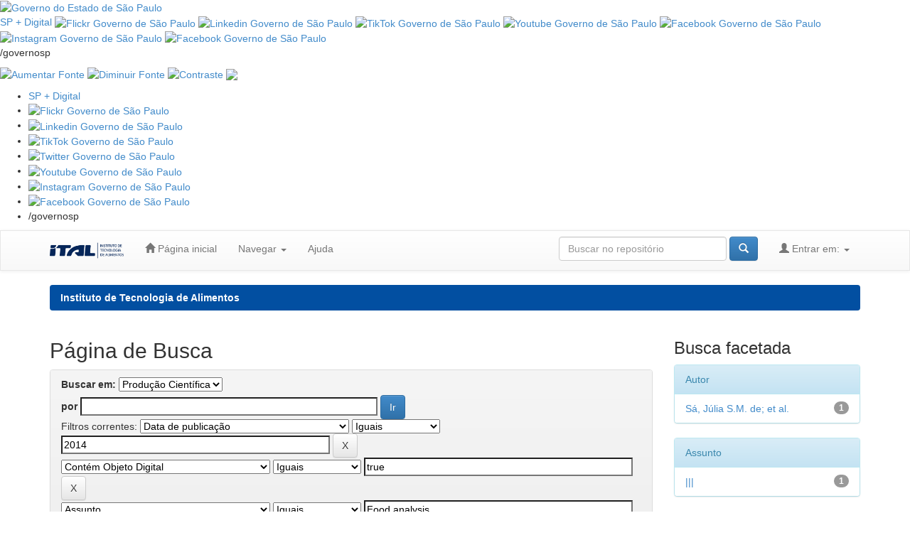

--- FILE ---
content_type: text/html;charset=UTF-8
request_url: http://repositorio.ital.sp.gov.br/jspui/handle/123456789/8/simple-search?query=&sort_by=score&order=desc&rpp=10&filter_field_1=dateIssued&filter_type_1=equals&filter_value_1=2014&filter_field_2=has_content_in_original_bundle&filter_type_2=equals&filter_value_2=true&filter_field_3=subject&filter_type_3=equals&filter_value_3=Food+analysis&filter_field_4=subject&filter_type_4=equals&filter_value_4=Diet+therapy&filter_field_5=subject&filter_type_5=equals&filter_value_5=Cancer&filter_field_6=subject&filter_type_6=equals&filter_value_6=Dietary+intake&etal=0&filtername=subject&filterquery=Minerals&filtertype=equals
body_size: 59914
content:

    

        
            

                

                    
                        
                            
                                
                                    
                                        
                                            

                                                

                                                    <!DOCTYPE html>
                                                    <html>

                                                    <head>
                                                        <title>
                                                            Instituto de Tecnologia de Alimentos: Página de Busca
                                                        </title>
                                                        <meta http-equiv="Content-Type"
                                                            content="text/html; charset=UTF-8" />
                                                        <meta name="Generator" content="DSpace 6.3" />
                                                        <meta name="viewport"
                                                            content="width=device-width, initial-scale=1.0">
                                                        <link rel="shortcut icon"
                                                            href="/jspui/favicon.ico"
                                                            type="image/x-icon" />
                                                        <link rel="stylesheet"
                                                            href="/jspui/static/css/jquery-ui-1.10.3.custom/redmond/jquery-ui-1.10.3.custom.css"
                                                            type="text/css" />
                                                        <link rel="stylesheet"
                                                            href="/jspui/static/css/bootstrap/bootstrap.min.css"
                                                            type="text/css" />
                                                        <link rel="stylesheet"
                                                            href="/jspui/static/css/bootstrap/bootstrap-theme.min.css"
                                                            type="text/css" />
                                                        <link rel="stylesheet"
                                                            href="/jspui/static/css/bootstrap/dspace-theme.css"
                                                            type="text/css" />
                                                        
                                                                <link rel="search"
                                                                    type="application/opensearchdescription+xml"
                                                                    href="/jspui/open-search/description.xml"
                                                                    title="DSpace" />
                                                                

                                                                            <script type='text/javascript'
                                                                                src="/jspui/static/js/jquery/jquery-1.10.2.min.js"></script>
                                                                            <script type='text/javascript'
                                                                                src='/jspui/static/js/jquery/jquery-ui-1.10.3.custom.min.js'></script>
                                                                            <script type='text/javascript'
                                                                                src='/jspui/static/js/bootstrap/bootstrap.min.js'></script>
                                                                            <script type='text/javascript'
                                                                                src='/jspui/static/js/holder.js'></script>
                                                                            <script type="text/javascript"
                                                                                src="/jspui/utils.js"></script>
                                                                            <script type="text/javascript"
                                                                                src="/jspui/static/js/choice-support.js"> </script>
                                                                            


    
    


                                                                            
                                                                                <script type="text/javascript">
	var jQ = jQuery.noConflict();
	jQ(document).ready(function() {
		jQ( "#spellCheckQuery").click(function(){
			jQ("#query").val(jQ(this).attr('data-spell'));
			jQ("#main-query-submit").click();
		});
		jQ( "#filterquery" )
			.autocomplete({
				source: function( request, response ) {
					jQ.ajax({
						url: "/jspui/json/discovery/autocomplete?query=&filter_field_1=dateIssued&filter_type_1=equals&filter_value_1=2014&filter_field_2=has_content_in_original_bundle&filter_type_2=equals&filter_value_2=true&filter_field_3=subject&filter_type_3=equals&filter_value_3=Food+analysis&filter_field_4=subject&filter_type_4=equals&filter_value_4=Diet+therapy&filter_field_5=subject&filter_type_5=equals&filter_value_5=Cancer&filter_field_6=subject&filter_type_6=equals&filter_value_6=Dietary+intake&filter_field_7=subject&filter_type_7=equals&filter_value_7=Minerals",
						dataType: "json",
						cache: false,
						data: {
							auto_idx: jQ("#filtername").val(),
							auto_query: request.term,
							auto_sort: 'count',
							auto_type: jQ("#filtertype").val(),
							location: '123456789/8'	
						},
						success: function( data ) {
							response( jQ.map( data.autocomplete, function( item ) {
								var tmp_val = item.authorityKey;
								if (tmp_val == null || tmp_val == '')
								{
									tmp_val = item.displayedValue;
								}
								return {
									label: item.displayedValue + " (" + item.count + ")",
									value: tmp_val
								};
							}))			
						}
					})
				}
			});
	});
	function validateFilters() {
		return document.getElementById("filterquery").value.length > 0;
	}
</script>
                                                                                    


                                                                                        <!-- HTML5 shim and Respond.js IE8 support of HTML5 elements and media queries -->
                                                                                        <!--[if lt IE 9]>
  <script src="/jspui/static/js/html5shiv.js"></script>
  <script src="/jspui/static/js/respond.min.js"></script>

<![endif]-->
                                                                                        <style>
                                                                                            .navbar-wrapper {
                                                                                                position: absolute;
                                                                                                right: 0;
                                                                                                left: 0;
                                                                                                z-index: 20;
                                                                                            }

                                                                                            @media (min-width: 768px) .navbar-wrapper {
                                                                                                margin-top: 0px;
                                                                                            }
                                                                                        </style>

                                                                                        <script>
                                                                                            document.addEventListener("DOMContentLoaded", function () {
                                                                                                document.querySelectorAll('.metadataFieldValue').forEach(function (el) {
                                                                                                    // Substitui ";" por "; " (somente se nao tiver espaco depois)
                                                                                                    el.innerHTML = el.innerHTML.replace(/;(?=\S)/g, '; ');
                                                                                                });
                                                                                            });

                                                                                            document.addEventListener("DOMContentLoaded", function () {
                                                                                                // percorre todas as linhas da tabela de metadados
                                                                                                document.querySelectorAll('tr').forEach(function (row) {
                                                                                                    var values = row.querySelectorAll('td.metadataFieldValue');

                                                                                                    values.forEach(function (valueTd) {
                                                                                                        var text = valueTd.textContent.trim();

                                                                                                        // verifica se o texto eh uma URL (comeca com http ou https)
                                                                                                        if (text.startsWith('http://') || text.startsWith('https://')) {
                                                                                                            valueTd.innerHTML = '<a href="' + text + '" target="_blank">' + text + '</a>';
                                                                                                        }
                                                                                                    });
                                                                                                });
                                                                                            });
                                                                                        </script>

                                                    </head>

                                                    
                                                        

                                                            <body class="undernavigation">

                                                                <!-- CABECALHO DO GOVERNO -->
                                                                <section class="govsp-topo">
                                                                    <link rel="stylesheet" type="text/css"
                                                                        href="https://saopaulo.sp.gov.br/barra-govsp/css/topo-padrao-govsp.min.css">
                                                                    <link rel="stylesheet" type="text/css"
                                                                        href="https://saopaulo.sp.gov.br/barra-govsp/css/barra-contraste-govsp.min.css">
                                                                    <div id="govsp-topbarGlobal" class="blu-e">
                                                                        <div id="topbarGlobal">
                                                                            <div id="topbarLink" class="govsp-black">
                                                                                <div class="govsp-portal">
                                                                                    <a href="https://www.saopaulo.sp.gov.br/"
                                                                                        target="_blank">
                                                                                        <img src="https://saopaulo.sp.gov.br/barra-govsp/img/logo-governo-do-estado-sp.png"
                                                                                            alt="Governo do Estado de São Paulo"
                                                                                            height="38" class="logo">
                                                                                    </a>
                                                                                </div>
                                                                            </div>
                                                                            <nav
                                                                                class="govsp-navbar govsp-navbar-expand-lg">

                                                                                <a class="govsp-link digital"
                                                                                    href="https://spmaisdigital.sp.gov.br"
                                                                                    target="_blank">SP + Digital</a>

                                                                                <a class="govsp-social"
                                                                                    href="https://www.flickr.com/governosp/"
                                                                                    target="_blank"><img
                                                                                        class="govsp-icon-social"
                                                                                        src="https://saopaulo.sp.gov.br/barra-govsp/img/i-flickr.png"
                                                                                        alt="Flickr Governo de São Paulo"></a>

                                                                                <a class="govsp-social"
                                                                                    href="https://www.linkedin.com/company/governosp/"
                                                                                    target="_blank"><img
                                                                                        class="govsp-icon-social"
                                                                                        src="https://saopaulo.sp.gov.br/barra-govsp/img/i-linkedin.png"
                                                                                        alt="Linkedin Governo de São Paulo"></a>

                                                                                <a class="govsp-social"
                                                                                    href="https://www.tiktok.com/@governosp"
                                                                                    target="_blank"><img
                                                                                        class="govsp-icon-social"
                                                                                        src="https://saopaulo.sp.gov.br/barra-govsp/img/i-tiktok.png"
                                                                                        alt="TikTok Governo de São Paulo"></a>


                                                                                <a class="govsp-social"
                                                                                    href="https://www.youtube.com/governosp/"
                                                                                    target="_blank"><img
                                                                                        class="govsp-icon-social"
                                                                                        src="https://saopaulo.sp.gov.br/barra-govsp/img/i-youtube.png"
                                                                                        alt="Youtube Governo de São Paulo"></a>

                                                                                <a class="govsp-social"
                                                                                    href="https://www.twitter.com/governosp/"
                                                                                    target="_blank"><img
                                                                                        class="govsp-icon-social"
                                                                                        src="https://saopaulo.sp.gov.br/barra-govsp/img/i-twitter.png"
                                                                                        alt="Facebook Governo de São Paulo"></a>

                                                                                <a class="govsp-social"
                                                                                    href="https://www.instagram.com/governosp/"
                                                                                    target="_blank"><img
                                                                                        class="govsp-icon-social"
                                                                                        src="https://saopaulo.sp.gov.br/barra-govsp/img/i-insta.png"
                                                                                        alt="Instagram Governo de São Paulo"></a>

                                                                                <a class="govsp-social"
                                                                                    href="https://www.facebook.com/governosp/"
                                                                                    target="_blank"><img
                                                                                        class="govsp-icon-social"
                                                                                        src="https://saopaulo.sp.gov.br/barra-govsp/img/i-facebook.png"
                                                                                        alt="Facebook Governo de São Paulo"></a>


                                                                                <p class="govsp-social">/governosp</p>
                                                                                <div id="separador-nav"></div>
                                                                                <a class="govsp-acessibilidade"
                                                                                    href="javascript:mudaTamanho('body', 1);"><img
                                                                                        class="govsp-acessibilidade"
                                                                                        src="https://saopaulo.sp.gov.br/barra-govsp/img/i-big-font.png"
                                                                                        alt="Aumentar Fonte"></a>
                                                                                <a class="govsp-acessibilidade"
                                                                                    href="javascript:mudaTamanho('body', -1);"><img
                                                                                        class="govsp-acessibilidade"
                                                                                        src="https://saopaulo.sp.gov.br/barra-govsp/img/i-small-font.png"
                                                                                        alt="Diminuir Fonte"></a>
                                                                                <a class="govsp-acessibilidade" href="#"
                                                                                    id="altocontraste" accesskey="3"
                                                                                    onclick="window.toggleContrast()"
                                                                                    onkeydown="window.toggleContrast()"><img
                                                                                        class="govsp-acessibilidade"
                                                                                        src="https://saopaulo.sp.gov.br/barra-govsp/img/i-contrast.png"
                                                                                        alt="Contraste"></a>
                                                                                <a class="govsp-acessibilidade"
                                                                                    href="https://www.saopaulo.sp.gov.br/fale-conosco/comunicar-erros/"
                                                                                    title="Comunicar Erros"
                                                                                    target="_blank"><img
                                                                                        class="govsp-acessibilidade"
                                                                                        src="https://saopaulo.sp.gov.br/barra-govsp/img/i-error-report.png"></a>

                                                                            </nav>
                                                                        </div>
                                                                        <div class="govsp-kebab">
                                                                            <figure></figure>
                                                                            <figure class="govsp-middle"></figure>
                                                                            <p class="govsp-cross"></p>
                                                                            <figure></figure>
                                                                            <ul class="govsp-dropdown" id="govsp-kebab">
                                                                                <li><a class="govsp-link digital"
                                                                                        href="https://spmaisdigital.sp.gov.br"
                                                                                        target="_blank">SP + Digital</a>

                                                                                </li>
                                                                                <li><a class="govsp-social"
                                                                                        href="https://www.flickr.com/governosp/"
                                                                                        target="_blank"><img
                                                                                            class="govsp-icon-social"
                                                                                            src="https://saopaulo.sp.gov.br/barra-govsp/img/i-flickr.png"
                                                                                            alt="Flickr Governo de São Paulo"></a>
                                                                                </li>

                                                                                <li><a class="govsp-social"
                                                                                        href="https://www.linkedin.com/company/governosp/"
                                                                                        target="_blank"><img
                                                                                            class="govsp-icon-social"
                                                                                            src="https://saopaulo.sp.gov.br/barra-govsp/img/i-linkedin.png"
                                                                                            alt="Linkedin Governo de São Paulo"></a>
                                                                                </li>

                                                                                <li><a class="govsp-social"
                                                                                        href="https://www.tiktok.com/@governosp"
                                                                                        target="_blank"><img
                                                                                            class="govsp-icon-social"
                                                                                            src="https://saopaulo.sp.gov.br/barra-govsp/img/i-tiktok.png"
                                                                                            alt="TikTok Governo de São Paulo"></a>
                                                                                </li>

                                                                                <li><a class="govsp-social"
                                                                                        href="https://www.twitter.com/governosp/"
                                                                                        target="_blank"><img
                                                                                            class="govsp-icon-social"
                                                                                            src="https://saopaulo.sp.gov.br/barra-govsp/img/i-twitter.png"
                                                                                            alt="Twitter Governo de São Paulo"></a>
                                                                                </li>


                                                                                <li><a class="govsp-social"
                                                                                        href="https://www.youtube.com/governosp/"
                                                                                        target="_blank"><img
                                                                                            class="govsp-icon-social"
                                                                                            src="https://saopaulo.sp.gov.br/barra-govsp/img/i-youtube.png"
                                                                                            alt="Youtube Governo de São Paulo"></a>
                                                                                </li>



                                                                                <li><a class="govsp-social"
                                                                                        href="https://www.instagram.com/governosp/"
                                                                                        target="_blank"><img
                                                                                            class="govsp-icon-social"
                                                                                            src="https://saopaulo.sp.gov.br/barra-govsp/img/i-insta.png"
                                                                                            alt="Instagram Governo de São Paulo"></a>
                                                                                </li>

                                                                                <li><a class="govsp-social"
                                                                                        href="https://www.facebook.com/governosp/"
                                                                                        target="_blank"><img
                                                                                            class="govsp-icon-social"
                                                                                            src="https://saopaulo.sp.gov.br/barra-govsp/img/i-facebook.png"
                                                                                            alt="Facebook Governo de São Paulo"></a>
                                                                                </li>


                                                                                <li>
                                                                                    <p class="govsp-social">/governosp
                                                                                    </p>
                                                                                </li>
                                                                            </ul>
                                                                        </div>
                                                                    </div>
                                                                    <script
                                                                        src="https://saopaulo.sp.gov.br/barra-govsp/js/script-topo.js"></script>
                                                                    <script
                                                                        src="https://saopaulo.sp.gov.br/barra-govsp/js/script-contrast.js"></script>
                                                                    <script
                                                                        src="https://saopaulo.sp.gov.br/barra-govsp/js/script-tamanho-fonte.js"></script>
                                                                    <script
                                                                        src="https://saopaulo.sp.gov.br/barra-govsp/js/script-scroll.js"></script>
                                                                </section>
                                                                <!-- /.CABECALHO DO GOVERNO -->

                                                                <a class="sr-only" href="#content">Skip navigation</a>
                                                                <header class="navbar navbar-default">
                                                                    
                                                                        <div class="container">
                                                                            

























       <div class="navbar-header">
         <button type="button" class="navbar-toggle" data-toggle="collapse" data-target=".navbar-collapse">
           <span class="icon-bar"></span>
           <span class="icon-bar"></span>
           <span class="icon-bar"></span>
         </button>
         <a class="navbar-brand" href="/jspui/"><img height="25" src="/jspui/image/dspace-logo-only.png" alt="DSpace logo" /></a>
       </div>
       <nav class="collapse navbar-collapse bs-navbar-collapse" role="navigation">
         <ul class="nav navbar-nav">
           <li class=""><a href="/jspui/"><span class="glyphicon glyphicon-home"></span> Página inicial</a></li>
                
           <li class="dropdown">
             <a href="#" class="dropdown-toggle" data-toggle="dropdown">Navegar <b class="caret"></b></a>
             <ul class="dropdown-menu">
               <li><a href="/jspui/community-list">Comunidades e coleções</a></li>
				<li class="divider"></li>
        <li class="dropdown-header">Navegar nos Itens por:</li>
				
				
				
				      			<li><a href="/jspui/browse?type=dateissued">Data do documento</a></li>
					
				      			<li><a href="/jspui/browse?type=author">Todos os autores</a></li>
					
				      			<li><a href="/jspui/browse?type=title">Título</a></li>
					
				      			<li><a href="/jspui/browse?type=subject">Assunto</a></li>
					
				    
				

            </ul>
          </li>
          <li class=""><script type="text/javascript">
<!-- Javascript starts here
document.write('<a href="#" onClick="var popupwin = window.open(\'/jspui/help/index.html\',\'dspacepopup\',\'height=600,width=550,resizable,scrollbars\');popupwin.focus();return false;">Ajuda<\/a>');
// -->
</script><noscript><a href="/jspui/help/index.html" target="dspacepopup">Ajuda</a></noscript></li>
       </ul>

 
 
       <div class="nav navbar-nav navbar-right">
		<ul class="nav navbar-nav navbar-right">
         <li class="dropdown">
         
             <a href="#" class="dropdown-toggle" data-toggle="dropdown"><span class="glyphicon glyphicon-user"></span> Entrar em: <b class="caret"></b></a>
	             
             <ul class="dropdown-menu">
               <li><a href="/jspui/mydspace">Meu espaço</a></li>
               <li><a href="/jspui/subscribe">Receber atualizações<br/> por e-mail</a></li>
               <li><a href="/jspui/profile">Editar perfil</a></li>

		
             </ul>
           </li>
          </ul>
          
	
	<form method="get" action="/jspui/simple-search" class="navbar-form navbar-right">
	    <div class="form-group">
          <input type="text" class="form-control" placeholder="Buscar no repositório" name="query" id="tequery" size="25"/>
        </div>
        <button type="submit" class="btn btn-primary"><span class="glyphicon glyphicon-search"></span></button>

	</form></div>
    </nav>

                                                                        </div>
                                                                        
                                                                </header>

                                                                <main id="content" role="main">
                                                                    
                                                                        
                                                                            <div class="container">
                                                                                



  

<ol class="breadcrumb btn-ital">

  <li><a href="/jspui/">Instituto de Tecnologia de Alimentos</a></li>

</ol>

                                                                            </div>
                                                                            


                                                                                
                                                                                    <div class="container">
                                                                                        
                                                                                            <div class="row">
                                                                                                <div class="col-md-9">
                                                                                                    






































    

<h2>Página de Busca</h2>

<div class="discovery-search-form panel panel-default">
    
	<div class="discovery-query panel-heading">
    <form action="simple-search" method="get">
        <label for="tlocation">
         	Buscar em:
        </label>
        <select name="location" id="tlocation">

            <option value="/">Todo o repositório</option>

            <option value="123456789/8" selected="selected">
                Produção Científica
            </option>

            <option value="123456789/25" >
                Artigos Científicos
            </option>

            <option value="123456789/11" >
                Dissertações
            </option>

        </select><br/>
        <label for="query">por</label>
        <input type="text" size="50" id="query" name="query" value=""/>
        <input type="submit" id="main-query-submit" class="btn btn-primary" value="Ir" />
                  
        <input type="hidden" value="10" name="rpp" />
        <input type="hidden" value="score" name="sort_by" />
        <input type="hidden" value="desc" name="order" />
                                
		<div class="discovery-search-appliedFilters">
		<span>Filtros correntes:</span>
		
			    <select id="filter_field_1" name="filter_field_1">
				<option value="title">Título</option><option value="author">Autor</option><option value="subject">Assunto</option><option value="dateIssued" selected="selected">Data de publicação</option><option value="has_content_in_original_bundle">Contém Objeto Digital</option><option value="original_bundle_filenames">Nomes dos arquivos do pacote original</option><option value="original_bundle_descriptions">Descrições dos arquivos do pacote original</option>
				</select>
				<select id="filter_type_1" name="filter_type_1">
				<option value="equals" selected="selected">Iguais</option><option value="contains">Contém</option><option value="authority">Identificado</option><option value="notequals">Diferentes</option><option value="notcontains">Não contém</option><option value="notauthority">Não identificado</option>
				</select>
				<input type="text" id="filter_value_1" name="filter_value_1" value="2014" size="45"/>
				<input class="btn btn-default" type="submit" id="submit_filter_remove_1" name="submit_filter_remove_1" value="X" />
				<br/>
				
			    <select id="filter_field_2" name="filter_field_2">
				<option value="title">Título</option><option value="author">Autor</option><option value="subject">Assunto</option><option value="dateIssued">Data de publicação</option><option value="has_content_in_original_bundle" selected="selected">Contém Objeto Digital</option><option value="original_bundle_filenames">Nomes dos arquivos do pacote original</option><option value="original_bundle_descriptions">Descrições dos arquivos do pacote original</option>
				</select>
				<select id="filter_type_2" name="filter_type_2">
				<option value="equals" selected="selected">Iguais</option><option value="contains">Contém</option><option value="authority">Identificado</option><option value="notequals">Diferentes</option><option value="notcontains">Não contém</option><option value="notauthority">Não identificado</option>
				</select>
				<input type="text" id="filter_value_2" name="filter_value_2" value="true" size="45"/>
				<input class="btn btn-default" type="submit" id="submit_filter_remove_2" name="submit_filter_remove_2" value="X" />
				<br/>
				
			    <select id="filter_field_3" name="filter_field_3">
				<option value="title">Título</option><option value="author">Autor</option><option value="subject" selected="selected">Assunto</option><option value="dateIssued">Data de publicação</option><option value="has_content_in_original_bundle">Contém Objeto Digital</option><option value="original_bundle_filenames">Nomes dos arquivos do pacote original</option><option value="original_bundle_descriptions">Descrições dos arquivos do pacote original</option>
				</select>
				<select id="filter_type_3" name="filter_type_3">
				<option value="equals" selected="selected">Iguais</option><option value="contains">Contém</option><option value="authority">Identificado</option><option value="notequals">Diferentes</option><option value="notcontains">Não contém</option><option value="notauthority">Não identificado</option>
				</select>
				<input type="text" id="filter_value_3" name="filter_value_3" value="Food&#x20;analysis" size="45"/>
				<input class="btn btn-default" type="submit" id="submit_filter_remove_3" name="submit_filter_remove_3" value="X" />
				<br/>
				
			    <select id="filter_field_4" name="filter_field_4">
				<option value="title">Título</option><option value="author">Autor</option><option value="subject" selected="selected">Assunto</option><option value="dateIssued">Data de publicação</option><option value="has_content_in_original_bundle">Contém Objeto Digital</option><option value="original_bundle_filenames">Nomes dos arquivos do pacote original</option><option value="original_bundle_descriptions">Descrições dos arquivos do pacote original</option>
				</select>
				<select id="filter_type_4" name="filter_type_4">
				<option value="equals" selected="selected">Iguais</option><option value="contains">Contém</option><option value="authority">Identificado</option><option value="notequals">Diferentes</option><option value="notcontains">Não contém</option><option value="notauthority">Não identificado</option>
				</select>
				<input type="text" id="filter_value_4" name="filter_value_4" value="Diet&#x20;therapy" size="45"/>
				<input class="btn btn-default" type="submit" id="submit_filter_remove_4" name="submit_filter_remove_4" value="X" />
				<br/>
				
			    <select id="filter_field_5" name="filter_field_5">
				<option value="title">Título</option><option value="author">Autor</option><option value="subject" selected="selected">Assunto</option><option value="dateIssued">Data de publicação</option><option value="has_content_in_original_bundle">Contém Objeto Digital</option><option value="original_bundle_filenames">Nomes dos arquivos do pacote original</option><option value="original_bundle_descriptions">Descrições dos arquivos do pacote original</option>
				</select>
				<select id="filter_type_5" name="filter_type_5">
				<option value="equals" selected="selected">Iguais</option><option value="contains">Contém</option><option value="authority">Identificado</option><option value="notequals">Diferentes</option><option value="notcontains">Não contém</option><option value="notauthority">Não identificado</option>
				</select>
				<input type="text" id="filter_value_5" name="filter_value_5" value="Cancer" size="45"/>
				<input class="btn btn-default" type="submit" id="submit_filter_remove_5" name="submit_filter_remove_5" value="X" />
				<br/>
				
			    <select id="filter_field_6" name="filter_field_6">
				<option value="title">Título</option><option value="author">Autor</option><option value="subject" selected="selected">Assunto</option><option value="dateIssued">Data de publicação</option><option value="has_content_in_original_bundle">Contém Objeto Digital</option><option value="original_bundle_filenames">Nomes dos arquivos do pacote original</option><option value="original_bundle_descriptions">Descrições dos arquivos do pacote original</option>
				</select>
				<select id="filter_type_6" name="filter_type_6">
				<option value="equals" selected="selected">Iguais</option><option value="contains">Contém</option><option value="authority">Identificado</option><option value="notequals">Diferentes</option><option value="notcontains">Não contém</option><option value="notauthority">Não identificado</option>
				</select>
				<input type="text" id="filter_value_6" name="filter_value_6" value="Dietary&#x20;intake" size="45"/>
				<input class="btn btn-default" type="submit" id="submit_filter_remove_6" name="submit_filter_remove_6" value="X" />
				<br/>
				
			    <select id="filter_field_7" name="filter_field_7">
				<option value="title">Título</option><option value="author">Autor</option><option value="subject" selected="selected">Assunto</option><option value="dateIssued">Data de publicação</option><option value="has_content_in_original_bundle">Contém Objeto Digital</option><option value="original_bundle_filenames">Nomes dos arquivos do pacote original</option><option value="original_bundle_descriptions">Descrições dos arquivos do pacote original</option>
				</select>
				<select id="filter_type_7" name="filter_type_7">
				<option value="equals" selected="selected">Iguais</option><option value="contains">Contém</option><option value="authority">Identificado</option><option value="notequals">Diferentes</option><option value="notcontains">Não contém</option><option value="notauthority">Não identificado</option>
				</select>
				<input type="text" id="filter_value_7" name="filter_value_7" value="Minerals" size="45"/>
				<input class="btn btn-default" type="submit" id="submit_filter_remove_7" name="submit_filter_remove_7" value="X" />
				<br/>
				
		</div>

<a class="btn btn-default" href="/jspui/simple-search">Retornar valores</a>	
		</form>
		</div>

		<div class="discovery-search-filters panel-body">
		<h5>Adicionar filtros:</h5>
		<p class="discovery-search-filters-hint">Utilizar filtros para refinar o resultado de busca.</p>
		<form action="simple-search" method="get">
		<input type="hidden" value="123456789&#x2F;8" name="location" />
		<input type="hidden" value="" name="query" />
		
				    <input type="hidden" id="filter_field_1" name="filter_field_1" value="dateIssued" />
					<input type="hidden" id="filter_type_1" name="filter_type_1" value="equals" />
					<input type="hidden" id="filter_value_1" name="filter_value_1" value="2014" />
					
				    <input type="hidden" id="filter_field_2" name="filter_field_2" value="has_content_in_original_bundle" />
					<input type="hidden" id="filter_type_2" name="filter_type_2" value="equals" />
					<input type="hidden" id="filter_value_2" name="filter_value_2" value="true" />
					
				    <input type="hidden" id="filter_field_3" name="filter_field_3" value="subject" />
					<input type="hidden" id="filter_type_3" name="filter_type_3" value="equals" />
					<input type="hidden" id="filter_value_3" name="filter_value_3" value="Food&#x20;analysis" />
					
				    <input type="hidden" id="filter_field_4" name="filter_field_4" value="subject" />
					<input type="hidden" id="filter_type_4" name="filter_type_4" value="equals" />
					<input type="hidden" id="filter_value_4" name="filter_value_4" value="Diet&#x20;therapy" />
					
				    <input type="hidden" id="filter_field_5" name="filter_field_5" value="subject" />
					<input type="hidden" id="filter_type_5" name="filter_type_5" value="equals" />
					<input type="hidden" id="filter_value_5" name="filter_value_5" value="Cancer" />
					
				    <input type="hidden" id="filter_field_6" name="filter_field_6" value="subject" />
					<input type="hidden" id="filter_type_6" name="filter_type_6" value="equals" />
					<input type="hidden" id="filter_value_6" name="filter_value_6" value="Dietary&#x20;intake" />
					
				    <input type="hidden" id="filter_field_7" name="filter_field_7" value="subject" />
					<input type="hidden" id="filter_type_7" name="filter_type_7" value="equals" />
					<input type="hidden" id="filter_value_7" name="filter_value_7" value="Minerals" />
					
		<select id="filtername" name="filtername">
		<option value="title">Título</option><option value="author">Autor</option><option value="subject">Assunto</option><option value="dateIssued">Data de publicação</option><option value="has_content_in_original_bundle">Contém Objeto Digital</option><option value="original_bundle_filenames">Nomes dos arquivos do pacote original</option><option value="original_bundle_descriptions">Descrições dos arquivos do pacote original</option>
		</select>
		<select id="filtertype" name="filtertype">
		<option value="equals">Iguais</option><option value="contains">Contém</option><option value="authority">Identificado</option><option value="notequals">Diferentes</option><option value="notcontains">Não contém</option><option value="notauthority">Não identificado</option>
		</select>
		<input type="text" id="filterquery" name="filterquery" size="45" required="required" />
		<input type="hidden" value="10" name="rpp" />
		<input type="hidden" value="score" name="sort_by" />
		<input type="hidden" value="desc" name="order" />
		<input class="btn btn-default" type="submit" value="Adicionar" onclick="return validateFilters()" />
		</form>
		</div>        

        
   <div class="discovery-pagination-controls panel-footer">
   <form action="simple-search" method="get">
   <input type="hidden" value="123456789&#x2F;8" name="location" />
   <input type="hidden" value="" name="query" />
	
				    <input type="hidden" id="filter_field_1" name="filter_field_1" value="dateIssued" />
					<input type="hidden" id="filter_type_1" name="filter_type_1" value="equals" />
					<input type="hidden" id="filter_value_1" name="filter_value_1" value="2014" />
					
				    <input type="hidden" id="filter_field_2" name="filter_field_2" value="has_content_in_original_bundle" />
					<input type="hidden" id="filter_type_2" name="filter_type_2" value="equals" />
					<input type="hidden" id="filter_value_2" name="filter_value_2" value="true" />
					
				    <input type="hidden" id="filter_field_3" name="filter_field_3" value="subject" />
					<input type="hidden" id="filter_type_3" name="filter_type_3" value="equals" />
					<input type="hidden" id="filter_value_3" name="filter_value_3" value="Food&#x20;analysis" />
					
				    <input type="hidden" id="filter_field_4" name="filter_field_4" value="subject" />
					<input type="hidden" id="filter_type_4" name="filter_type_4" value="equals" />
					<input type="hidden" id="filter_value_4" name="filter_value_4" value="Diet&#x20;therapy" />
					
				    <input type="hidden" id="filter_field_5" name="filter_field_5" value="subject" />
					<input type="hidden" id="filter_type_5" name="filter_type_5" value="equals" />
					<input type="hidden" id="filter_value_5" name="filter_value_5" value="Cancer" />
					
				    <input type="hidden" id="filter_field_6" name="filter_field_6" value="subject" />
					<input type="hidden" id="filter_type_6" name="filter_type_6" value="equals" />
					<input type="hidden" id="filter_value_6" name="filter_value_6" value="Dietary&#x20;intake" />
					
				    <input type="hidden" id="filter_field_7" name="filter_field_7" value="subject" />
					<input type="hidden" id="filter_type_7" name="filter_type_7" value="equals" />
					<input type="hidden" id="filter_value_7" name="filter_value_7" value="Minerals" />
						
           <label for="rpp">Resultados/Página</label>
           <select name="rpp" id="rpp">

                   <option value="5" >5</option>

                   <option value="10" selected="selected">10</option>

                   <option value="15" >15</option>

                   <option value="20" >20</option>

                   <option value="25" >25</option>

                   <option value="30" >30</option>

                   <option value="35" >35</option>

                   <option value="40" >40</option>

                   <option value="45" >45</option>

                   <option value="50" >50</option>

                   <option value="55" >55</option>

                   <option value="60" >60</option>

                   <option value="65" >65</option>

                   <option value="70" >70</option>

                   <option value="75" >75</option>

                   <option value="80" >80</option>

                   <option value="85" >85</option>

                   <option value="90" >90</option>

                   <option value="95" >95</option>

                   <option value="100" >100</option>

           </select>
           &nbsp;|&nbsp;

               <label for="sort_by">Ordenar registros por</label>
               <select name="sort_by" id="sort_by">
                   <option value="score">Relevância</option>
 <option value="dc.title_sort" >Título</option> <option value="dc.date.issued_dt" >Data de Publicação</option>
               </select>

           <label for="order">Ordenar</label>
           <select name="order" id="order">
               <option value="ASC" >Crescente</option>
               <option value="DESC" selected="selected">Descendente</option>
           </select>
           <label for="etal">Registro(s)</label>
           <select name="etal" id="etal">

               <option value="0" selected="selected">Todos</option>
<option value="1" >1</option>
                       <option value="5" >5</option>

                       <option value="10" >10</option>

                       <option value="15" >15</option>

                       <option value="20" >20</option>

                       <option value="25" >25</option>

                       <option value="30" >30</option>

                       <option value="35" >35</option>

                       <option value="40" >40</option>

                       <option value="45" >45</option>

                       <option value="50" >50</option>

           </select>
           <input class="btn btn-default" type="submit" name="submit_search" value="Atualizar" />


</form>
   </div>
</div>   

<hr/>
<div class="discovery-result-pagination row container">

    
	<div class="alert alert-info">Resultado 1-1 de 1.</div>
    <ul class="pagination pull-right">
	<li class="disabled"><span>Anterior</span></li>
	
	<li class="active"><span>1</span></li>

	<li class="disabled"><span>Póximo</span></li>
	</ul>
<!-- give a content to the div -->
</div>
<div class="discovery-result-results">





    <div class="panel panel-info">
    <div class="panel-heading">Conjunto de itens:</div>
    <table align="center" class="table" summary="This table browses all dspace content">
<colgroup><col width="130" /><col width="60%" /><col width="40%" /></colgroup>
<tr>
<th id="t1" class="oddRowEvenCol">Data do documento</th><th id="t2" class="oddRowOddCol">Título</th><th id="t3" class="oddRowEvenCol">Autor(es)</th></tr><tr><td headers="t1" ><em>2014</em></td><td headers="t2" ><a href="/jspui/handle/123456789/380">Consumption&#x20;of&#x20;oral&#x20;hospital&#x20;diets&#x20;and&#x20;percent&#x20;adequacy&#x20;of&#x20;minerals&#x20;in&#x20;oncology&#x20;patients&#x20;as&#x20;an&#x20;indicative&#x20;for&#x20;the&#x20;use&#x20;of&#x20;oral&#x20;supplements</a></td><td headers="t3" ><em><a href="/jspui/browse?type=author&amp;value=S%C3%A1%2C+J%C3%BAlia+S.M.+de%3B+et+al.">Sá,&#x20;Júlia&#x20;S.M.&#x20;de;&#x20;et&#x20;al.</a>; <a href="/jspui/browse?type=author&amp;value=&amp;value_lang=PT_Br"></a>; <a href="/jspui/browse?type=author&amp;value=&amp;value_lang=PT_Br"></a>; <a href="/jspui/browse?type=author&amp;value=&amp;value_lang=PT_Br"></a>; <a href="/jspui/browse?type=author&amp;value=&amp;value_lang=PT_Br"></a>; <a href="/jspui/browse?type=author&amp;value=&amp;value_lang=PT_Br"></a>; <a href="/jspui/browse?type=author&amp;value=&amp;value_lang=PT_Br"></a>; <a href="/jspui/browse?type=author&amp;value=&amp;value_lang=PT_Br"></a>; <a href="/jspui/browse?type=author&amp;value=&amp;value_lang=PT_Br"></a></em></td></tr>
</table>

    </div>

</div>





    

        

            

                
                    

                        

                            
                                
                                    </div>
                                    <div class="col-md-3">
                                        


<h3 class="facets">Busca facetada</h3>
<div id="facets" class="facetsBox">

<div id="facet_author" class="panel panel-info">
	    <div class="panel-heading">Autor</div>
	    <ul class="list-group"><li class="list-group-item"><span class="badge">1</span> <a href="/jspui/handle/123456789/8/simple-search?query=&amp;sort_by=score&amp;order=desc&amp;rpp=10&amp;filter_field_1=dateIssued&amp;filter_type_1=equals&amp;filter_value_1=2014&amp;filter_field_2=has_content_in_original_bundle&amp;filter_type_2=equals&amp;filter_value_2=true&amp;filter_field_3=subject&amp;filter_type_3=equals&amp;filter_value_3=Food+analysis&amp;filter_field_4=subject&amp;filter_type_4=equals&amp;filter_value_4=Diet+therapy&amp;filter_field_5=subject&amp;filter_type_5=equals&amp;filter_value_5=Cancer&amp;filter_field_6=subject&amp;filter_type_6=equals&amp;filter_value_6=Dietary+intake&amp;filter_field_7=subject&amp;filter_type_7=equals&amp;filter_value_7=Minerals&amp;etal=0&amp;filtername=author&amp;filterquery=S%C3%A1%2C+J%C3%BAlia+S.M.+de%3B+et+al.&amp;filtertype=equals"
                title="Filtrado por Sá, Júlia S.M. de; et al.">
                Sá, Júlia S.M. de; et al.</a></li></ul></div><div id="facet_subject" class="panel panel-info">
	    <div class="panel-heading">Assunto</div>
	    <ul class="list-group"><li class="list-group-item"><span class="badge">1</span> <a href="/jspui/handle/123456789/8/simple-search?query=&amp;sort_by=score&amp;order=desc&amp;rpp=10&amp;filter_field_1=dateIssued&amp;filter_type_1=equals&amp;filter_value_1=2014&amp;filter_field_2=has_content_in_original_bundle&amp;filter_type_2=equals&amp;filter_value_2=true&amp;filter_field_3=subject&amp;filter_type_3=equals&amp;filter_value_3=Food+analysis&amp;filter_field_4=subject&amp;filter_type_4=equals&amp;filter_value_4=Diet+therapy&amp;filter_field_5=subject&amp;filter_type_5=equals&amp;filter_value_5=Cancer&amp;filter_field_6=subject&amp;filter_type_6=equals&amp;filter_value_6=Dietary+intake&amp;filter_field_7=subject&amp;filter_type_7=equals&amp;filter_value_7=Minerals&amp;etal=0&amp;filtername=subject&amp;filterquery=%7C%7C%7C&amp;filtertype=equals"
                title="Filtrado por |||">
                |||</a></li></ul></div>

</div>


                                    </div>
                                    </div>
                                    
                                        </div>
                                        </main>
                                        
                                            <footer class="">
                                                <section id="govsp-rodape">

                                                    <link rel="stylesheet" type="text/css"
                                                        href="https://www.saopaulo.sp.gov.br/barra-govsp/css/rodape-padrao-govsp.min.css">

                                                    <div class="container rodape">
                                                        <div class="logo-rodape">
                                                            <a href="https://www.saopaulo.sp.gov.br/" target="_blank">
                                                                <img src="https://www.saopaulo.sp.gov.br/barra-govsp/img/logo-rodape-governo-do-estado-sp.png"
                                                                    alt="Governo do Estado de SP" width="206"
                                                                    height="38"></a>
                                                        </div>

                                                    </div>
                                                </section>
                                            </footer>
                                            </body>

                                            </html>
